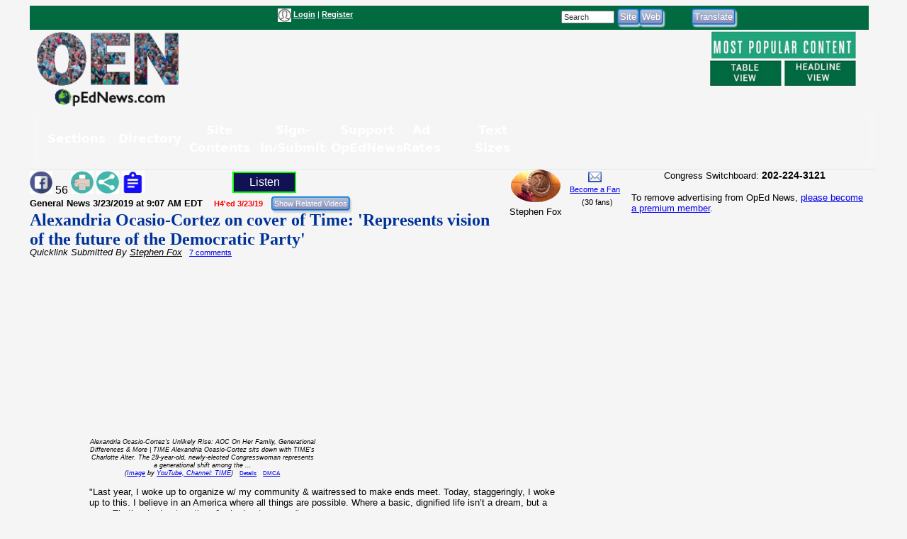

--- FILE ---
content_type: text/html; charset=utf-8
request_url: https://www.google.com/recaptcha/api2/aframe
body_size: 267
content:
<!DOCTYPE HTML><html><head><meta http-equiv="content-type" content="text/html; charset=UTF-8"></head><body><script nonce="IKcXF0E_d-WEKFXk1tUAxw">/** Anti-fraud and anti-abuse applications only. See google.com/recaptcha */ try{var clients={'sodar':'https://pagead2.googlesyndication.com/pagead/sodar?'};window.addEventListener("message",function(a){try{if(a.source===window.parent){var b=JSON.parse(a.data);var c=clients[b['id']];if(c){var d=document.createElement('img');d.src=c+b['params']+'&rc='+(localStorage.getItem("rc::a")?sessionStorage.getItem("rc::b"):"");window.document.body.appendChild(d);sessionStorage.setItem("rc::e",parseInt(sessionStorage.getItem("rc::e")||0)+1);localStorage.setItem("rc::h",'1768873257768');}}}catch(b){}});window.parent.postMessage("_grecaptcha_ready", "*");}catch(b){}</script></body></html>

--- FILE ---
content_type: application/javascript
request_url: https://www.opednews.com/populum/pthemes/opednews/plugins/Menus/js/menualt.js
body_size: 767
content:

    // Vanilla JS: mobile menu toggle, dropdown toggles, outside click, ESC, and scroll shadow
    (function(){
      const header = document.querySelector('.site-header');
      const nav = document.querySelector('.nav');
      const panel = document.querySelector('#navPanel');
      const menuToggle = document.querySelector('#menuToggle');
      const dropdownButtons = panel.querySelectorAll('.dropdown-toggle');

      function closeAllDropdowns(){
        dropdownButtons.forEach(btn => {
          btn.setAttribute('aria-expanded', 'false');
          btn.parentElement.classList.remove('open');
        });
      }

      // Shadow on scroll
      function onScroll(){ header.classList.toggle('is-scrolled', window.scrollY > 2); }
      window.addEventListener('scroll', onScroll, { passive: true });
      onScroll();

      // Toggle mobile panel
      menuToggle.addEventListener('click', () => {
        const isOpen = nav.getAttribute('data-state') === 'open';
        nav.setAttribute('data-state', isOpen ? 'closed' : 'open');
        menuToggle.setAttribute('aria-expanded', String(!isOpen));
        if (isOpen) closeAllDropdowns();
      });

      // Toggle each dropdown
      dropdownButtons.forEach(btn => {
        btn.addEventListener('click', () => {
          const expanded = btn.getAttribute('aria-expanded') === 'true';
          dropdownButtons.forEach(other => { if (other !== btn){ other.setAttribute('aria-expanded','false'); other.parentElement.classList.remove('open'); }});
          btn.setAttribute('aria-expanded', String(!expanded));
          btn.parentElement.classList.toggle('open', !expanded);
        });

        // Keyboard helpers
        btn.addEventListener('keydown', (e) => {
          if (e.key === 'Escape'){
            btn.setAttribute('aria-expanded', 'false');
            btn.parentElement.classList.remove('open');
            btn.focus();
          }
          if (e.key === 'ArrowDown'){
            const firstItem = btn.parentElement.querySelector('.dropdown a');
            firstItem && firstItem.focus();
          }
        });
      });

      // Click outside to close
      document.addEventListener('click', (e) => {
        if (!e.target.closest('.nav')){
          closeAllDropdowns();
          nav.setAttribute('data-state', 'closed');
          menuToggle.setAttribute('aria-expanded','false');
        }
      });

      // Close on Escape globally
      document.addEventListener('keydown', (e) => {
        if (e.key === 'Escape'){
          closeAllDropdowns();
          nav.setAttribute('data-state', 'closed');
          menuToggle.setAttribute('aria-expanded','false');
        }
      });
    })();
